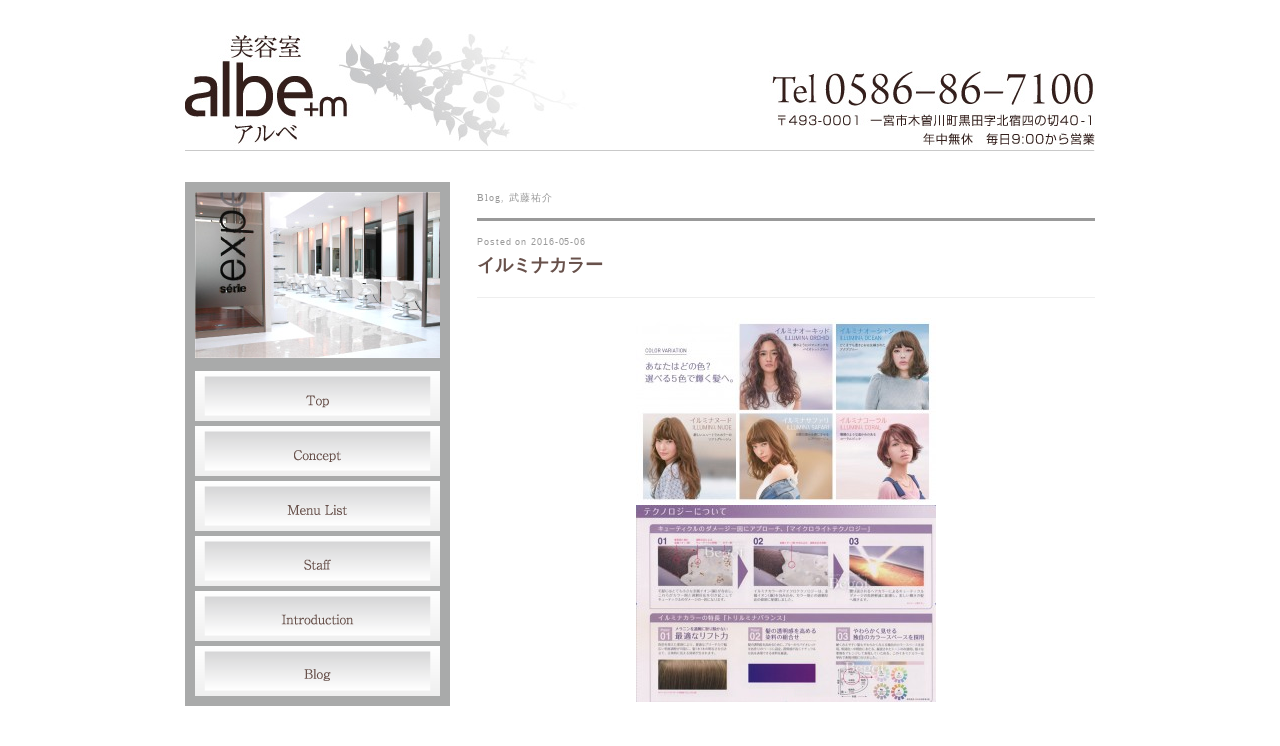

--- FILE ---
content_type: text/html; charset=UTF-8
request_url: https://albe.jp/756/
body_size: 11975
content:
<!DOCTYPE html PUBLIC "-//W3C//DTD XHTML 1.0 Transitional//EN" "http://www.w3.org/TR/xhtml1/DTD/xhtml1-transitional.dtd">
<html xmlns="http://www.w3.org/1999/xhtml" lang="ja">
<head profile="http://gmpg.org/xfn/11">
<meta http-equiv="Content-Type" content="text/html; charset=UTF-8" />
<meta http-equiv="content-style-type" content="text/css" />
<meta http-equiv="content-script-type" content="text/javascript" />
<meta name="description" content="イルミナカラー - 美容室　一宮市・木曽川のalbe(アルベ)" />
<title>イルミナカラー - 美容室　一宮市・木曽川のalbe(アルベ)</title>
<link rel="stylesheet" href="https://albe.jp/wp-content/themes/albe/style.css" type="text/css" media="screen, print" />
<link rel="alternate" type="application/atom+xml" title="美容室　一宮市・木曽川のalbe(アルベ) Atom Feed" href="https://albe.jp/feed/atom/" />
<link rel="alternate" type="application/rss+xml" title="美容室　一宮市・木曽川のalbe(アルベ) RSS Feed" href="https://albe.jp/feed/" />
<link rel="pingback" href="https://albe.jp/xmlrpc.php" />
<meta name='robots' content='max-image-preview:large' />
<link rel='dns-prefetch' href='//ajax.googleapis.com' />
<script type="text/javascript">
/* <![CDATA[ */
window._wpemojiSettings = {"baseUrl":"https:\/\/s.w.org\/images\/core\/emoji\/15.0.3\/72x72\/","ext":".png","svgUrl":"https:\/\/s.w.org\/images\/core\/emoji\/15.0.3\/svg\/","svgExt":".svg","source":{"concatemoji":"https:\/\/albe.jp\/wp-includes\/js\/wp-emoji-release.min.js?ver=6.5.7"}};
/*! This file is auto-generated */
!function(i,n){var o,s,e;function c(e){try{var t={supportTests:e,timestamp:(new Date).valueOf()};sessionStorage.setItem(o,JSON.stringify(t))}catch(e){}}function p(e,t,n){e.clearRect(0,0,e.canvas.width,e.canvas.height),e.fillText(t,0,0);var t=new Uint32Array(e.getImageData(0,0,e.canvas.width,e.canvas.height).data),r=(e.clearRect(0,0,e.canvas.width,e.canvas.height),e.fillText(n,0,0),new Uint32Array(e.getImageData(0,0,e.canvas.width,e.canvas.height).data));return t.every(function(e,t){return e===r[t]})}function u(e,t,n){switch(t){case"flag":return n(e,"\ud83c\udff3\ufe0f\u200d\u26a7\ufe0f","\ud83c\udff3\ufe0f\u200b\u26a7\ufe0f")?!1:!n(e,"\ud83c\uddfa\ud83c\uddf3","\ud83c\uddfa\u200b\ud83c\uddf3")&&!n(e,"\ud83c\udff4\udb40\udc67\udb40\udc62\udb40\udc65\udb40\udc6e\udb40\udc67\udb40\udc7f","\ud83c\udff4\u200b\udb40\udc67\u200b\udb40\udc62\u200b\udb40\udc65\u200b\udb40\udc6e\u200b\udb40\udc67\u200b\udb40\udc7f");case"emoji":return!n(e,"\ud83d\udc26\u200d\u2b1b","\ud83d\udc26\u200b\u2b1b")}return!1}function f(e,t,n){var r="undefined"!=typeof WorkerGlobalScope&&self instanceof WorkerGlobalScope?new OffscreenCanvas(300,150):i.createElement("canvas"),a=r.getContext("2d",{willReadFrequently:!0}),o=(a.textBaseline="top",a.font="600 32px Arial",{});return e.forEach(function(e){o[e]=t(a,e,n)}),o}function t(e){var t=i.createElement("script");t.src=e,t.defer=!0,i.head.appendChild(t)}"undefined"!=typeof Promise&&(o="wpEmojiSettingsSupports",s=["flag","emoji"],n.supports={everything:!0,everythingExceptFlag:!0},e=new Promise(function(e){i.addEventListener("DOMContentLoaded",e,{once:!0})}),new Promise(function(t){var n=function(){try{var e=JSON.parse(sessionStorage.getItem(o));if("object"==typeof e&&"number"==typeof e.timestamp&&(new Date).valueOf()<e.timestamp+604800&&"object"==typeof e.supportTests)return e.supportTests}catch(e){}return null}();if(!n){if("undefined"!=typeof Worker&&"undefined"!=typeof OffscreenCanvas&&"undefined"!=typeof URL&&URL.createObjectURL&&"undefined"!=typeof Blob)try{var e="postMessage("+f.toString()+"("+[JSON.stringify(s),u.toString(),p.toString()].join(",")+"));",r=new Blob([e],{type:"text/javascript"}),a=new Worker(URL.createObjectURL(r),{name:"wpTestEmojiSupports"});return void(a.onmessage=function(e){c(n=e.data),a.terminate(),t(n)})}catch(e){}c(n=f(s,u,p))}t(n)}).then(function(e){for(var t in e)n.supports[t]=e[t],n.supports.everything=n.supports.everything&&n.supports[t],"flag"!==t&&(n.supports.everythingExceptFlag=n.supports.everythingExceptFlag&&n.supports[t]);n.supports.everythingExceptFlag=n.supports.everythingExceptFlag&&!n.supports.flag,n.DOMReady=!1,n.readyCallback=function(){n.DOMReady=!0}}).then(function(){return e}).then(function(){var e;n.supports.everything||(n.readyCallback(),(e=n.source||{}).concatemoji?t(e.concatemoji):e.wpemoji&&e.twemoji&&(t(e.twemoji),t(e.wpemoji)))}))}((window,document),window._wpemojiSettings);
/* ]]> */
</script>
	<style type="text/css">
	img.wp-smiley,
	img.emoji {
		display: inline !important;
		border: none !important;
		box-shadow: none !important;
		height: 1em !important;
		width: 1em !important;
		margin: 0 0.07em !important;
		vertical-align: -0.1em !important;
		background: none !important;
		padding: 0 !important;
	}
	</style>
	<script type="text/javascript" src="http://ajax.googleapis.com/ajax/libs/jquery/1.7.1/jquery.min.js?ver=1.7.1" id="jquery-js"></script>
<link rel="https://api.w.org/" href="https://albe.jp/wp-json/" /><link rel="alternate" type="application/json" href="https://albe.jp/wp-json/wp/v2/posts/756" /><link rel='shortlink' href='https://albe.jp/?p=756' />
<link rel="alternate" type="application/json+oembed" href="https://albe.jp/wp-json/oembed/1.0/embed?url=https%3A%2F%2Falbe.jp%2F756%2F" />
<link rel="alternate" type="text/xml+oembed" href="https://albe.jp/wp-json/oembed/1.0/embed?url=https%3A%2F%2Falbe.jp%2F756%2F&#038;format=xml" />
<link rel="icon" href="https://albe.jp/wp-content/uploads/2024/06/ceaa77731cdfae55471df10811355b0c-200x200.png" sizes="32x32" />
<link rel="icon" href="https://albe.jp/wp-content/uploads/2024/06/ceaa77731cdfae55471df10811355b0c-200x200.png" sizes="192x192" />
<link rel="apple-touch-icon" href="https://albe.jp/wp-content/uploads/2024/06/ceaa77731cdfae55471df10811355b0c-200x200.png" />
<meta name="msapplication-TileImage" content="https://albe.jp/wp-content/uploads/2024/06/ceaa77731cdfae55471df10811355b0c-283x283.png" />
		<style type="text/css" id="wp-custom-css">
			div#sidebar a:hover img {
    filter: brightness(80%);
    transition: filter 0.3s ease;
}		</style>
		<script type="text/javascript" src="https://albe.jp/wp-content/themes/albe/js/scrolltopcontrol.js"></script>
<script src="https://albe.jp/wp-content/themes/albe/js/jquery.cycle.all.js" type="text/javascript"></script>

</head>

<body class="post-template-default single single-post postid-756 single-format-standard">
<!-- 全体warapper -->
<div id="wrapper">

<!-- ヘッダー -->
<div id="header">
<h1 class="logo">
<a href="https://albe.jp" title="美容室　一宮市・木曽川のalbe(アルベ)"><img src="https://albe.jp/wp-content/themes/albe/images/logo.gif"/></a>
</h1>

</div>    
<!-- / ヘッダー -->
<!-- メインwrap -->
<div id="main-wrap">

<!-- メインカラム -->
<div id="main-single">

<h2 class="pagetitle"><a href="https://albe.jp/category/blog/" rel="category tag">Blog</a>, <a href="https://albe.jp/category/blog/%e6%ad%a6%e8%97%a4%e7%a5%90%e4%bb%8b-blog/" rel="category tag">武藤祐介</a></h2>


<h3 class="blog-title" id="post-756"><div id="date">Posted on 2016-05-06</div><a href="https://albe.jp/756/">イルミナカラー</a></h3>

<p><a href="http://albe.jp/wp-content/uploads/2016/05/image3.jpg"><img fetchpriority="high" decoding="async" class="aligncenter size-medium wp-image-757" src="http://albe.jp/wp-content/uploads/2016/05/image3-300x187.jpg" alt="image" width="300" height="187" srcset="https://albe.jp/wp-content/uploads/2016/05/image3-300x187.jpg 300w, https://albe.jp/wp-content/uploads/2016/05/image3-618x385.jpg 618w, https://albe.jp/wp-content/uploads/2016/05/image3.jpg 1242w" sizes="(max-width: 300px) 100vw, 300px" /></a> <a href="http://albe.jp/wp-content/uploads/2016/05/image4.jpg"><img decoding="async" class="aligncenter size-medium wp-image-758" src="http://albe.jp/wp-content/uploads/2016/05/image4-300x197.jpg" alt="image" width="300" height="197" srcset="https://albe.jp/wp-content/uploads/2016/05/image4-300x197.jpg 300w, https://albe.jp/wp-content/uploads/2016/05/image4-618x407.jpg 618w, https://albe.jp/wp-content/uploads/2016/05/image4.jpg 1242w" sizes="(max-width: 300px) 100vw, 300px" /></a></p>
<p>&nbsp;</p>
<p>こんにちは武藤です。</p>
<p>最近チラシでもよくだしているイルミナカラーについて少しだけお伝えします。</p>
<p>WELLAから去年発売されたカラー剤で従来のカラー剤よりもダメージの一因の解明、軽減に配慮されたワンランク上のカラー剤になります。</p>
<p>ダメージレスはもちろんの事、色味の発色がかなりキレイです。自然な光を含んだ様な透明感と輝きが特徴。ネットでも話題になり大変オススメのカラーです。</p>
<p>より良いものをアルベのキャンペーンにのせてお手軽価格で提供させていただいてます。</p>
<p>是非お試し下さい！</p>
<p>&nbsp;</p>

<div id="blog-foot">
Posted in <a href="https://albe.jp/category/blog/" rel="category tag">Blog</a>, <a href="https://albe.jp/category/blog/%e6%ad%a6%e8%97%a4%e7%a5%90%e4%bb%8b-blog/" rel="category tag">武藤祐介</a> |   <a href="https://albe.jp/756/#respond">No Comments &#187;</a></div>

<!-- ページャー -->
<div id="next">
<span class="left"><a href="https://albe.jp/744/" rel="prev">＜ ５月のチラシ</a></span>
<span class="right"><a href="https://albe.jp/773/" rel="next">次の投稿 ＞</a></span>
<div class="clear"></div>
</div>
<!-- / ページャー -->



<!-- コメントエリア -->



<div class="comment-head" id="respond">Comment</div>

<p>コメントを書くには<a href="http://albe.jp/wp-login.php?redirect_to=https%3A%2F%2Falbe.jp%2F756%2F">ログイン</a>が必要です</p>
<!-- / コメントエリア -->



</div>
<!-- / メインカラム -->

<!-- サイドバー -->
<div id="sidebar">

    <ul>
        <li><img src="https://albe.jp/wp-content/themes/albe/images/img_nav.jpg" alt="nav" /></li>
        <li><a href="/"><img src="https://albe.jp/wp-content/themes/albe/images/topnav_01.gif" alt="nav" /></a></li>
        <li><a href="/concept"><img src="https://albe.jp/wp-content/themes/albe/images/topnav_02.gif" alt="nav" /></a></li>
        <li><a href="/menulist"><img src="https://albe.jp/wp-content/themes/albe/images/topnav_03.gif" alt="nav" /></a></li>
        <li><a href="/staff"><img src="https://albe.jp/wp-content/themes/albe/images/topnav_04.gif" alt="nav" /></a></li>
        <li><a href="/introduction"><img src="https://albe.jp/wp-content/themes/albe/images/topnav_05.gif" alt="nav" /></a></li>
        <li><a href="/category/blog"><img src="https://albe.jp/wp-content/themes/albe/images/topnav_06.gif" alt="nav" /></a></li>
    </ul>

    <!--

    <div style="margin-bottom:10px">
        <a href="https://beauty.hotpepper.jp/CSP/bt/reserve/?cstt=1&storeId=H000189827" target="_blank"><img src="https://albe.jp/wp-content/themes/albe/images/banner_reserve.png" alt="ご予約はこちら" /></a>
    </div>

	<div style="margin-bottom:10px">
	<a href="http://albe.jp/category/cam/"target="_blank"><img src="https://albe.jp/wp-content/themes/albe/images/banner_01.jpg" alt="キャンペーン" /></a>
	</div>

	<div style="margin-bottom:10px">
	<a href="http://albe.jp/category/hd/"target="_blank"><img src="https://albe.jp/wp-content/themes/albe/images/banner_02.jpg" alt="キャンペーン" /></a>
	</div>

	<div style="margin-bottom:10px">
	<a href="http://www.facebook.com/pages/Albem/378022938963015"target="_blank"><img src="http://albe.jp/wp-content/uploads/2013/04/fb.jpg" alt="FB" /></a>
	</div>

	-->

</div>
<!-- /  サイドバー  -->
</div>
<!-- / メインwrap -->

<!-- フッターエリア -->
<div id="footer">

<div class="footer-line"></div>

<div id="copyright">copyright © 美容室　一宮市・木曽川のalbe(アルベ). all rights reserved.</div>

</div>
<!-- / フッターエリア -->


</div>
<!-- / 全体wrapper -->

</body>
</html>